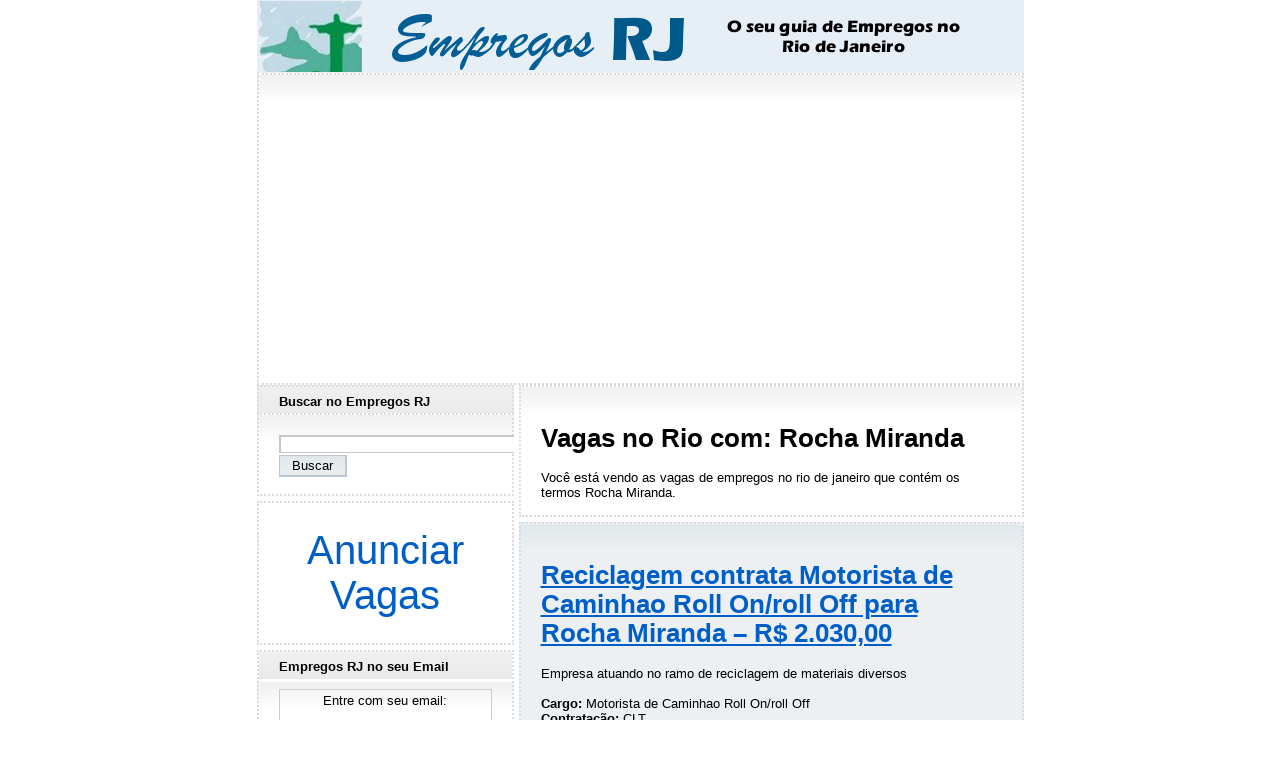

--- FILE ---
content_type: text/html; charset=UTF-8
request_url: https://www.empregosrj.com/tag/rocha-miranda/
body_size: 13350
content:
<!DOCTYPE html PUBLIC "-//W3C//DTD XHTML 1.0 Transitional//EN" "https://www.w3.org/TR/xhtml1/DTD/xhtml1-transitional.dtd"><html dir="ltr" lang="pt-BR" xmlns="https://www.w3.org/1999/xhtml"><head><meta http-equiv="Content-Type" content="text/html; charset=UTF-8" /><meta name="viewport" content="width=device-width, initial-scale=1.0"><meta name='theme-color' content='#00598a'/><link rel="shortcut icon" href="//www.empregosrj.com/wp-content/themes/empregosrj/img/favicon.ico"><link rel="alternate" href="//www.empregosrj.com/feed/" type="application/rss+xml" title="Vagas" /><link rel="alternate" href="//www.empregosrj.com/comments/feed/" type="application/rss+xml" title="Comentários" /> <script>window.ga=window.ga||function(){(ga.q=ga.q||[]).push(arguments)};ga.l=+new Date;
// Creates an adblock detection plugin.
ga('provide', 'adblockTracker', function(tracker, opts) {
  var ad = document.createElement('ins');
  ad.className = 'AdSense';
  ad.style.display = 'block';
  ad.style.position = 'absolute';
  ad.style.top = '-1px';
  ad.style.height = '1px';
  document.body.appendChild(ad);
  tracker.set('dimension' + opts.dimensionIndex, !ad.clientHeight);
  document.body.removeChild(ad);
});

ga('create', 'UA-7211687-3', 'auto');
ga('require', 'adblockTracker', {dimensionIndex: 1});
ga('send', 'pageview');</script> <script async src='https://www.google-analytics.com/analytics.js'></script> <style>img:is([sizes="auto" i], [sizes^="auto," i]) { contain-intrinsic-size: 3000px 1500px }</style><link media="all" href="https://cdn.empregosrj.com/wp-content/cache/autoptimize/css/autoptimize_77e6e35a169f1493626903a424939250.css" rel="stylesheet"><title>Rocha Miranda | Empregos RJ - O seu guia de Empregos no Rio de Janeiro</title><meta name="robots" content="max-image-preview:large" /><link rel="canonical" href="https://www.empregosrj.com/tag/rocha-miranda/" /><link rel="next" href="https://www.empregosrj.com/tag/rocha-miranda/page/2/" /><meta name="generator" content="All in One SEO (AIOSEO) 4.8.1.1" /> <script type="application/ld+json" class="aioseo-schema">{"@context":"https:\/\/schema.org","@graph":[{"@type":"BreadcrumbList","@id":"https:\/\/www.empregosrj.com\/tag\/rocha-miranda\/#breadcrumblist","itemListElement":[{"@type":"ListItem","@id":"https:\/\/www.empregosrj.com\/#listItem","position":1,"name":"In\u00edcio","item":"https:\/\/www.empregosrj.com\/","nextItem":{"@type":"ListItem","@id":"https:\/\/www.empregosrj.com\/tag\/rocha-miranda\/#listItem","name":"Rocha Miranda"}},{"@type":"ListItem","@id":"https:\/\/www.empregosrj.com\/tag\/rocha-miranda\/#listItem","position":2,"name":"Rocha Miranda","previousItem":{"@type":"ListItem","@id":"https:\/\/www.empregosrj.com\/#listItem","name":"In\u00edcio"}}]},{"@type":"CollectionPage","@id":"https:\/\/www.empregosrj.com\/tag\/rocha-miranda\/#collectionpage","url":"https:\/\/www.empregosrj.com\/tag\/rocha-miranda\/","name":"Rocha Miranda | Empregos RJ - O seu guia de Empregos no Rio de Janeiro","inLanguage":"pt-BR","isPartOf":{"@id":"https:\/\/www.empregosrj.com\/#website"},"breadcrumb":{"@id":"https:\/\/www.empregosrj.com\/tag\/rocha-miranda\/#breadcrumblist"}},{"@type":"Organization","@id":"https:\/\/www.empregosrj.com\/#organization","name":"Empregos RJ - O seu guia de Empregos no Rio de Janeiro","description":"Procurando emprego no Rio de Janeiro? Aqui voc\u00ea encontra as melhores vagas dispon\u00edveis!","url":"https:\/\/www.empregosrj.com\/"},{"@type":"WebSite","@id":"https:\/\/www.empregosrj.com\/#website","url":"https:\/\/www.empregosrj.com\/","name":"Empregos RJ - O seu guia de Empregos no Rio de Janeiro","description":"Procurando emprego no Rio de Janeiro? Aqui voc\u00ea encontra as melhores vagas dispon\u00edveis!","inLanguage":"pt-BR","publisher":{"@id":"https:\/\/www.empregosrj.com\/#organization"}}]}</script> <link rel='dns-prefetch' href='//www.empregosrj.com' /><link rel='dns-prefetch' href='//cdn.empregosrj.com' /><link rel="alternate" type="application/rss+xml" title="Feed de tag para Empregos RJ - O seu guia de Empregos no Rio de Janeiro &raquo; Rocha Miranda" href="https://www.empregosrj.com/tag/rocha-miranda/feed/" /><style id='classic-theme-styles-inline-css' type='text/css'>/*! This file is auto-generated */
.wp-block-button__link{color:#fff;background-color:#32373c;border-radius:9999px;box-shadow:none;text-decoration:none;padding:calc(.667em + 2px) calc(1.333em + 2px);font-size:1.125em}.wp-block-file__button{background:#32373c;color:#fff;text-decoration:none}</style><style id='global-styles-inline-css' type='text/css'>/*<![CDATA[*/:root{--wp--preset--aspect-ratio--square: 1;--wp--preset--aspect-ratio--4-3: 4/3;--wp--preset--aspect-ratio--3-4: 3/4;--wp--preset--aspect-ratio--3-2: 3/2;--wp--preset--aspect-ratio--2-3: 2/3;--wp--preset--aspect-ratio--16-9: 16/9;--wp--preset--aspect-ratio--9-16: 9/16;--wp--preset--color--black: #000000;--wp--preset--color--cyan-bluish-gray: #abb8c3;--wp--preset--color--white: #ffffff;--wp--preset--color--pale-pink: #f78da7;--wp--preset--color--vivid-red: #cf2e2e;--wp--preset--color--luminous-vivid-orange: #ff6900;--wp--preset--color--luminous-vivid-amber: #fcb900;--wp--preset--color--light-green-cyan: #7bdcb5;--wp--preset--color--vivid-green-cyan: #00d084;--wp--preset--color--pale-cyan-blue: #8ed1fc;--wp--preset--color--vivid-cyan-blue: #0693e3;--wp--preset--color--vivid-purple: #9b51e0;--wp--preset--gradient--vivid-cyan-blue-to-vivid-purple: linear-gradient(135deg,rgba(6,147,227,1) 0%,rgb(155,81,224) 100%);--wp--preset--gradient--light-green-cyan-to-vivid-green-cyan: linear-gradient(135deg,rgb(122,220,180) 0%,rgb(0,208,130) 100%);--wp--preset--gradient--luminous-vivid-amber-to-luminous-vivid-orange: linear-gradient(135deg,rgba(252,185,0,1) 0%,rgba(255,105,0,1) 100%);--wp--preset--gradient--luminous-vivid-orange-to-vivid-red: linear-gradient(135deg,rgba(255,105,0,1) 0%,rgb(207,46,46) 100%);--wp--preset--gradient--very-light-gray-to-cyan-bluish-gray: linear-gradient(135deg,rgb(238,238,238) 0%,rgb(169,184,195) 100%);--wp--preset--gradient--cool-to-warm-spectrum: linear-gradient(135deg,rgb(74,234,220) 0%,rgb(151,120,209) 20%,rgb(207,42,186) 40%,rgb(238,44,130) 60%,rgb(251,105,98) 80%,rgb(254,248,76) 100%);--wp--preset--gradient--blush-light-purple: linear-gradient(135deg,rgb(255,206,236) 0%,rgb(152,150,240) 100%);--wp--preset--gradient--blush-bordeaux: linear-gradient(135deg,rgb(254,205,165) 0%,rgb(254,45,45) 50%,rgb(107,0,62) 100%);--wp--preset--gradient--luminous-dusk: linear-gradient(135deg,rgb(255,203,112) 0%,rgb(199,81,192) 50%,rgb(65,88,208) 100%);--wp--preset--gradient--pale-ocean: linear-gradient(135deg,rgb(255,245,203) 0%,rgb(182,227,212) 50%,rgb(51,167,181) 100%);--wp--preset--gradient--electric-grass: linear-gradient(135deg,rgb(202,248,128) 0%,rgb(113,206,126) 100%);--wp--preset--gradient--midnight: linear-gradient(135deg,rgb(2,3,129) 0%,rgb(40,116,252) 100%);--wp--preset--font-size--small: 13px;--wp--preset--font-size--medium: 20px;--wp--preset--font-size--large: 36px;--wp--preset--font-size--x-large: 42px;--wp--preset--spacing--20: 0.44rem;--wp--preset--spacing--30: 0.67rem;--wp--preset--spacing--40: 1rem;--wp--preset--spacing--50: 1.5rem;--wp--preset--spacing--60: 2.25rem;--wp--preset--spacing--70: 3.38rem;--wp--preset--spacing--80: 5.06rem;--wp--preset--shadow--natural: 6px 6px 9px rgba(0, 0, 0, 0.2);--wp--preset--shadow--deep: 12px 12px 50px rgba(0, 0, 0, 0.4);--wp--preset--shadow--sharp: 6px 6px 0px rgba(0, 0, 0, 0.2);--wp--preset--shadow--outlined: 6px 6px 0px -3px rgba(255, 255, 255, 1), 6px 6px rgba(0, 0, 0, 1);--wp--preset--shadow--crisp: 6px 6px 0px rgba(0, 0, 0, 1);}:where(.is-layout-flex){gap: 0.5em;}:where(.is-layout-grid){gap: 0.5em;}body .is-layout-flex{display: flex;}.is-layout-flex{flex-wrap: wrap;align-items: center;}.is-layout-flex > :is(*, div){margin: 0;}body .is-layout-grid{display: grid;}.is-layout-grid > :is(*, div){margin: 0;}:where(.wp-block-columns.is-layout-flex){gap: 2em;}:where(.wp-block-columns.is-layout-grid){gap: 2em;}:where(.wp-block-post-template.is-layout-flex){gap: 1.25em;}:where(.wp-block-post-template.is-layout-grid){gap: 1.25em;}.has-black-color{color: var(--wp--preset--color--black) !important;}.has-cyan-bluish-gray-color{color: var(--wp--preset--color--cyan-bluish-gray) !important;}.has-white-color{color: var(--wp--preset--color--white) !important;}.has-pale-pink-color{color: var(--wp--preset--color--pale-pink) !important;}.has-vivid-red-color{color: var(--wp--preset--color--vivid-red) !important;}.has-luminous-vivid-orange-color{color: var(--wp--preset--color--luminous-vivid-orange) !important;}.has-luminous-vivid-amber-color{color: var(--wp--preset--color--luminous-vivid-amber) !important;}.has-light-green-cyan-color{color: var(--wp--preset--color--light-green-cyan) !important;}.has-vivid-green-cyan-color{color: var(--wp--preset--color--vivid-green-cyan) !important;}.has-pale-cyan-blue-color{color: var(--wp--preset--color--pale-cyan-blue) !important;}.has-vivid-cyan-blue-color{color: var(--wp--preset--color--vivid-cyan-blue) !important;}.has-vivid-purple-color{color: var(--wp--preset--color--vivid-purple) !important;}.has-black-background-color{background-color: var(--wp--preset--color--black) !important;}.has-cyan-bluish-gray-background-color{background-color: var(--wp--preset--color--cyan-bluish-gray) !important;}.has-white-background-color{background-color: var(--wp--preset--color--white) !important;}.has-pale-pink-background-color{background-color: var(--wp--preset--color--pale-pink) !important;}.has-vivid-red-background-color{background-color: var(--wp--preset--color--vivid-red) !important;}.has-luminous-vivid-orange-background-color{background-color: var(--wp--preset--color--luminous-vivid-orange) !important;}.has-luminous-vivid-amber-background-color{background-color: var(--wp--preset--color--luminous-vivid-amber) !important;}.has-light-green-cyan-background-color{background-color: var(--wp--preset--color--light-green-cyan) !important;}.has-vivid-green-cyan-background-color{background-color: var(--wp--preset--color--vivid-green-cyan) !important;}.has-pale-cyan-blue-background-color{background-color: var(--wp--preset--color--pale-cyan-blue) !important;}.has-vivid-cyan-blue-background-color{background-color: var(--wp--preset--color--vivid-cyan-blue) !important;}.has-vivid-purple-background-color{background-color: var(--wp--preset--color--vivid-purple) !important;}.has-black-border-color{border-color: var(--wp--preset--color--black) !important;}.has-cyan-bluish-gray-border-color{border-color: var(--wp--preset--color--cyan-bluish-gray) !important;}.has-white-border-color{border-color: var(--wp--preset--color--white) !important;}.has-pale-pink-border-color{border-color: var(--wp--preset--color--pale-pink) !important;}.has-vivid-red-border-color{border-color: var(--wp--preset--color--vivid-red) !important;}.has-luminous-vivid-orange-border-color{border-color: var(--wp--preset--color--luminous-vivid-orange) !important;}.has-luminous-vivid-amber-border-color{border-color: var(--wp--preset--color--luminous-vivid-amber) !important;}.has-light-green-cyan-border-color{border-color: var(--wp--preset--color--light-green-cyan) !important;}.has-vivid-green-cyan-border-color{border-color: var(--wp--preset--color--vivid-green-cyan) !important;}.has-pale-cyan-blue-border-color{border-color: var(--wp--preset--color--pale-cyan-blue) !important;}.has-vivid-cyan-blue-border-color{border-color: var(--wp--preset--color--vivid-cyan-blue) !important;}.has-vivid-purple-border-color{border-color: var(--wp--preset--color--vivid-purple) !important;}.has-vivid-cyan-blue-to-vivid-purple-gradient-background{background: var(--wp--preset--gradient--vivid-cyan-blue-to-vivid-purple) !important;}.has-light-green-cyan-to-vivid-green-cyan-gradient-background{background: var(--wp--preset--gradient--light-green-cyan-to-vivid-green-cyan) !important;}.has-luminous-vivid-amber-to-luminous-vivid-orange-gradient-background{background: var(--wp--preset--gradient--luminous-vivid-amber-to-luminous-vivid-orange) !important;}.has-luminous-vivid-orange-to-vivid-red-gradient-background{background: var(--wp--preset--gradient--luminous-vivid-orange-to-vivid-red) !important;}.has-very-light-gray-to-cyan-bluish-gray-gradient-background{background: var(--wp--preset--gradient--very-light-gray-to-cyan-bluish-gray) !important;}.has-cool-to-warm-spectrum-gradient-background{background: var(--wp--preset--gradient--cool-to-warm-spectrum) !important;}.has-blush-light-purple-gradient-background{background: var(--wp--preset--gradient--blush-light-purple) !important;}.has-blush-bordeaux-gradient-background{background: var(--wp--preset--gradient--blush-bordeaux) !important;}.has-luminous-dusk-gradient-background{background: var(--wp--preset--gradient--luminous-dusk) !important;}.has-pale-ocean-gradient-background{background: var(--wp--preset--gradient--pale-ocean) !important;}.has-electric-grass-gradient-background{background: var(--wp--preset--gradient--electric-grass) !important;}.has-midnight-gradient-background{background: var(--wp--preset--gradient--midnight) !important;}.has-small-font-size{font-size: var(--wp--preset--font-size--small) !important;}.has-medium-font-size{font-size: var(--wp--preset--font-size--medium) !important;}.has-large-font-size{font-size: var(--wp--preset--font-size--large) !important;}.has-x-large-font-size{font-size: var(--wp--preset--font-size--x-large) !important;}
:where(.wp-block-post-template.is-layout-flex){gap: 1.25em;}:where(.wp-block-post-template.is-layout-grid){gap: 1.25em;}
:where(.wp-block-columns.is-layout-flex){gap: 2em;}:where(.wp-block-columns.is-layout-grid){gap: 2em;}
:root :where(.wp-block-pullquote){font-size: 1.5em;line-height: 1.6;}/*]]>*/</style><style id='akismet-widget-style-inline-css' type='text/css'>/*<![CDATA[*/.a-stats {
				--akismet-color-mid-green: #357b49;
				--akismet-color-white: #fff;
				--akismet-color-light-grey: #f6f7f7;

				max-width: 350px;
				width: auto;
			}

			.a-stats * {
				all: unset;
				box-sizing: border-box;
			}

			.a-stats strong {
				font-weight: 600;
			}

			.a-stats a.a-stats__link,
			.a-stats a.a-stats__link:visited,
			.a-stats a.a-stats__link:active {
				background: var(--akismet-color-mid-green);
				border: none;
				box-shadow: none;
				border-radius: 8px;
				color: var(--akismet-color-white);
				cursor: pointer;
				display: block;
				font-family: -apple-system, BlinkMacSystemFont, 'Segoe UI', 'Roboto', 'Oxygen-Sans', 'Ubuntu', 'Cantarell', 'Helvetica Neue', sans-serif;
				font-weight: 500;
				padding: 12px;
				text-align: center;
				text-decoration: none;
				transition: all 0.2s ease;
			}

			/* Extra specificity to deal with TwentyTwentyOne focus style */
			.widget .a-stats a.a-stats__link:focus {
				background: var(--akismet-color-mid-green);
				color: var(--akismet-color-white);
				text-decoration: none;
			}

			.a-stats a.a-stats__link:hover {
				filter: brightness(110%);
				box-shadow: 0 4px 12px rgba(0, 0, 0, 0.06), 0 0 2px rgba(0, 0, 0, 0.16);
			}

			.a-stats .count {
				color: var(--akismet-color-white);
				display: block;
				font-size: 1.5em;
				line-height: 1.4;
				padding: 0 13px;
				white-space: nowrap;
			}/*]]>*/</style><link rel="icon" href="https://cdn.empregosrj.com/wp-content/uploads/2017/05/cropped-icon-32x32.png" sizes="32x32" /><link rel="icon" href="https://cdn.empregosrj.com/wp-content/uploads/2017/05/cropped-icon-192x192.png" sizes="192x192" /><link rel="apple-touch-icon" href="https://cdn.empregosrj.com/wp-content/uploads/2017/05/cropped-icon-180x180.png" /><meta name="msapplication-TileImage" content="https://cdn.empregosrj.com/wp-content/uploads/2017/05/cropped-icon-270x270.png" /> <script async src="//pagead2.googlesyndication.com/pagead/js/adsbygoogle.js"></script> <script>(adsbygoogle = window.adsbygoogle || []).push({
    google_ad_client: "ca-pub-1784062456759398",
    enable_page_level_ads: true
  });</script> <script async='async' src='https://www.googletagservices.com/tag/js/gpt.js'></script> <script>var googletag = googletag || {};
  googletag.cmd = googletag.cmd || [];</script> <script>googletag.cmd.push(function() {
    var mapping = googletag.sizeMapping().
      addSize([768, 100], []).
      addSize([336, 100], [[336, 280]]).
      addSize([300, 100], [[300, 250]]).
      addSize([0, 0], [250, 250])
      .build();
    var mapping1 = googletag.sizeMapping().
      addSize([0, 0], []).
      addSize([768, 200], [250, 250]).
      build();
    googletag.defineSlot('/4471306/Empregos_RJ_feed', [[300, 250], [250, 250], [336, 280]], 'div-gpt-ad-1517181032950-0').defineSizeMapping(mapping).addService(googletag.pubads());
    googletag.defineSlot('/4471306/Empregos_RJ_Lateral', [250, 250], 'div-gpt-ad-1517112585028-0').defineSizeMapping(mapping1).addService(googletag.pubads());
    googletag.pubads().collapseEmptyDivs();
    googletag.enableServices();
  });</script> </head><body><div class="mobileMenu"><div class="menu-mobile-container"><ul id="menu-mobile" class="menu"><li id="menu-item-1086720" class="menu-item menu-item-type-post_type menu-item-object-page menu-item-1086720"><a href="https://www.empregosrj.com/publicar-vaga/">Anunciar Vagas</a></li><li class='mobile_cloud'><a href='#showTags'>Filtros</a><ul></ul></li></ul></div></div><div class="mobileWrapper"></div><div id="mobheader" class="nav-top"> <a href='#menuExpand' class="menu_button"> &#9776; </a><div class="rightTop"><form action="https://www.empregosrj.com/" method="get" id="searchFormTop"> <input name="s" id="searchTop" type="search" value="" maxlength="150"> <input type="submit" class="searchTopButton" value="Pesquisar"></form></div></div><div id="header"> <a href="https://www.empregosrj.com/" title="Empregos RJ - O seu guia de Empregos no Rio de Janeiro" alt="Empregos RJ - O seu guia de Empregos no Rio de Janeiro"></a></div><div class="ad"><center> <script async src="//pagead2.googlesyndication.com/pagead/js/adsbygoogle.js"></script>  <ins class="adsbygoogle adslot_1"
 style="display:block"
 data-ad-client="ca-pub-1784062456759398"
 data-ad-slot="6478677955"
 data-ad-format="auto"></ins> <script>(adsbygoogle = window.adsbygoogle || []).push({});</script> <div class="adlink"> <script async src="//pagead2.googlesyndication.com/pagead/js/adsbygoogle.js"></script>  <ins class="adsbygoogle adlink"
 style="display:inline-block;width:728px;height:15px"
 data-ad-client="ca-pub-1784062456759398"
 data-ad-slot="1621771553"
 ></ins> <script>(adsbygoogle = window.adsbygoogle || []).push({});</script> </div></center></div><div id="content"><div class="block"><h1>Vagas no Rio com: Rocha Miranda</h1><p>Você está vendo as vagas de empregos no rio de janeiro que contém os termos <nobr>Rocha Miranda</nobr>.</p></div><div class="post"><h1><a href="https://www.empregosrj.com/2025/01/23/reciclagem-contrata-motorista-de-caminhao-roll-on-roll-off-para-rocha-miranda-r-2-03000/" rel="bookmark">Reciclagem contrata Motorista de Caminhao Roll On/roll Off para Rocha Miranda  &#8211; R$ 2.030,00</a></h1><p>Empresa atuando no ramo de reciclagem de materiais diversos</p><p><b>Cargo:</b> Motorista de Caminhao Roll On/roll Off<br /> <b>Contratação:</b> CLT</p><p><b>Descrição da Vaga:</b></p><ul><li>Irá atuar com carga e descarga de material reciclavel</li></ul><p><b>Requisitos:</b></p><ul><li>Desejavel Nivel Medio, CNH: D, C/CURSOS DE DIRECAO DEFENSIVA e afins</li><li>NECESSARIO TER EXP. COMPROVADA C/CAMINHAO ROLL ON/ROLL OFF (candidatos c/outras exp serão descartados)</li><li>Local de Trabalho: ROCHA MIRANDA &#8211; RJ (morar na localidade/proximo)</li></ul><p><b>Local: </b> Rocha Miranda &#8211; Rio de Janeiro<br /> <b>Salário: </b>R$ 2.030,00<br /> <b>Benefícios: </b>VT + VR<br /> <b>Jornada de Trabalho: </b>Seg/Sex &#8211; 07:00/17:00h</p><p><b>Informações adicionais: </b></p><ul><li>O PROCESSO SELETIVO SERÁ REALIZADO A DISTÂNCIA, FAVOR INFORMAR CELULAR C/WHATSAPP P/CONTATO</li></ul><p><b>Formas de candidatura:</b><br /> Para se candidatar envie seu currículo por e-mail para: <a href="mailto:curriculo@globalconsultoriarh.com.br">curriculo@globalconsultoriarh.com.br</a> com o assunto: <b>MOT ROLL ON</b></p> <script async src="//pagead2.googlesyndication.com/pagead/js/adsbygoogle.js"></script>  <ins class="adsbygoogle"
 style="display:block"
 data-ad-client="ca-pub-1784062456759398"
 data-ad-slot="8143334759"
 data-ad-format="link"></ins> <script>(adsbygoogle = window.adsbygoogle || []).push({});</script> <div class="social_buttons"> <a href="whatsapp://send?text=Vaga no Empregos RJ: Reciclagem contrata Motorista de Caminhao Roll On/roll Off para Rocha Miranda  &#8211; R$ 2.030,00%0AVeja acessando: https://www.empregosrj.com/2025/01/23/reciclagem-contrata-motorista-de-caminhao-roll-on-roll-off-para-rocha-miranda-r-2-03000/" class="social-btn wabtn"></a> <a href="https://www.facebook.com/dialog/feed?link=https://www.empregosrj.com/2025/01/23/reciclagem-contrata-motorista-de-caminhao-roll-on-roll-off-para-rocha-miranda-r-2-03000/&app_id=325285840939028&display=popup" target="_blank" class="social-btn facebtn" aria-label="Share on Facebook"></a> <a href="https://twitter.com/intent/tweet/?text=Reciclagem contrata Motorista de Caminhao Roll On/roll Off para Rocha Miranda  &#8211; R$ 2.030,00&url=https://www.empregosrj.com/2025/01/23/reciclagem-contrata-motorista-de-caminhao-roll-on-roll-off-para-rocha-miranda-r-2-03000/" target="_blank" class="social-btn twitterbtn"></a> <a href="https://plus.google.com/share?url=https://www.empregosrj.com/2025/01/23/reciclagem-contrata-motorista-de-caminhao-roll-on-roll-off-para-rocha-miranda-r-2-03000/" target="_blank" class="social-btn gplusbtn"></a> <a href="https://www.linkedin.com/shareArticle?mini=true&url=https://www.empregosrj.com/2025/01/23/reciclagem-contrata-motorista-de-caminhao-roll-on-roll-off-para-rocha-miranda-r-2-03000/&title=Reciclagem contrata Motorista de Caminhao Roll On/roll Off para Rocha Miranda  &#8211; R$ 2.030,00" target="_blank" class="social-btn linkedinbtn"></a></div><p><cite> Cadastrada às 13:48h do dia <a href="https://www.empregosrj.com/2025/01/23/" title="Ver todas as vagas cadastradas em 23 de janeiro de 2025">23 de janeiro de 2025 </a><br /> <a href="https://www.empregosrj.com/2025/01/23/reciclagem-contrata-motorista-de-caminhao-roll-on-roll-off-para-rocha-miranda-r-2-03000/#respond">Nenhum comentário</a></cite></p></div><div class="feedad"><center> <script async src="//pagead2.googlesyndication.com/pagead/js/adsbygoogle.js"></script>  <ins class="adsbygoogle adslot_5"
 style="display:block"
 data-ad-client="ca-pub-1784062456759398"
 data-ad-slot="7336065951"
 data-ad-format="auto"></ins> <script>(adsbygoogle = window.adsbygoogle || []).push({});</script> </div><div class="post"><h1><a href="https://www.empregosrj.com/2024/12/11/grupo-le-maia-contrata-vendedor-zona-norte-rj-para-marechal-hermes-oswaldo-cruz-rocha-miranda-r-1-42000/" rel="bookmark">Grupo Le Maia contrata Vendedor &#8211; Zona Norte &#8211; Rj para Marechal Hermes, Oswaldo Cruz, Rocha Miranda  &#8211; R$ 1.420,00</a></h1><p>Somos o Grupo Le Maia</p><p>Há 70 anos, atuamos oferecendo aos nossos clientes uma experiência de compra excepcional, esse é o nosso compromisso diário. Estamos em todo o RJ e atualmente, temos 8 lojas e trabalhamos incansavelmente para crescermos a cada dia mais.</p><p><b>Cargo:</b> Vendedor &#8211; Zona Norte &#8211; Rj<br /> <b>Contratação:</b> CLT</p><p><b>Descrição da Vaga:</b></p><ul><li>Organizar o setor de sua responsabilidade no estoque;</li><li>Manter a organização da loja: verificar se há produtos fora do lugar, repor os produtos nas araras/expositores;</li><li>Atender os clientes conforme as diretrizes informadas e aprendidas nos treinamentos oferecidos;</li><li>Fazer, diariamente, o cadastro VIP de pelo menos 1 cliente, preenchendo corretamente o caderno destinado a tal finalidade;</li><li>Contatar, via ligação ou mensagem no WhatsApp, os clientes cadastrados no caderno VIP informando-os sobre a chegada de novos produtos, promoções e convidá-los para vir à loja;</li><li>Contatar, via ligação ou mensagem no WhatsApp, os clientes aniversariantes do dia;</li><li>Preencher a cada venda realizada a boleta, o cartão de produção e atualizar o valor da meta a ser alcançada no dia;</li><li>Preencher, ao final do expediente, a planilha de produção;</li><li>Tirar falta das mercadorias recebidas;</li><li>Auxiliar na limpeza da l</li></ul><p><b>Requisitos:</b></p><ul><li>Ensino médio;</li><li>Experiência em vendas;</li><li>Será um diferencial ter atuando do ramo do varejo;</li><li>Facilidade de acesso à região.</li></ul><p><b>Local: </b> Marechal Hermes, Oswaldo Cruz, Rocha Miranda &#8211; Rio de Janeiro<br /> <b>Salário: </b>R$ 1.420,00<br /> <b>Benefícios: </b>VT + premiações<br /> <b>Jornada de Trabalho: </b>Segunda a sábado de 09h às 19h</p><p><b>Informações adicionais: </b></p><ul><li>Enviar currículo com assunto &#8211; vendedor &#8211; zona norte RJ</li></ul><p><b>Formas de candidatura:</b><br /> Para se candidatar envie seu currículo por e-mail para: <a href="mailto:rhmundodospes@gmail.com">rhmundodospes@gmail.com</a> com o assunto: <b>Vendedor &#8211; RJ</b></p> <script async src="//pagead2.googlesyndication.com/pagead/js/adsbygoogle.js"></script>  <ins class="adsbygoogle"
 style="display:block"
 data-ad-client="ca-pub-1784062456759398"
 data-ad-slot="8143334759"
 data-ad-format="link"></ins> <script>(adsbygoogle = window.adsbygoogle || []).push({});</script> <div class="social_buttons"> <a href="whatsapp://send?text=Vaga no Empregos RJ: Grupo Le Maia contrata Vendedor &#8211; Zona Norte &#8211; Rj para Marechal Hermes, Oswaldo Cruz, Rocha Miranda  &#8211; R$ 1.420,00%0AVeja acessando: https://www.empregosrj.com/2024/12/11/grupo-le-maia-contrata-vendedor-zona-norte-rj-para-marechal-hermes-oswaldo-cruz-rocha-miranda-r-1-42000/" class="social-btn wabtn"></a> <a href="https://www.facebook.com/dialog/feed?link=https://www.empregosrj.com/2024/12/11/grupo-le-maia-contrata-vendedor-zona-norte-rj-para-marechal-hermes-oswaldo-cruz-rocha-miranda-r-1-42000/&app_id=325285840939028&display=popup" target="_blank" class="social-btn facebtn" aria-label="Share on Facebook"></a> <a href="https://twitter.com/intent/tweet/?text=Grupo Le Maia contrata Vendedor &#8211; Zona Norte &#8211; Rj para Marechal Hermes, Oswaldo Cruz, Rocha Miranda  &#8211; R$ 1.420,00&url=https://www.empregosrj.com/2024/12/11/grupo-le-maia-contrata-vendedor-zona-norte-rj-para-marechal-hermes-oswaldo-cruz-rocha-miranda-r-1-42000/" target="_blank" class="social-btn twitterbtn"></a> <a href="https://plus.google.com/share?url=https://www.empregosrj.com/2024/12/11/grupo-le-maia-contrata-vendedor-zona-norte-rj-para-marechal-hermes-oswaldo-cruz-rocha-miranda-r-1-42000/" target="_blank" class="social-btn gplusbtn"></a> <a href="https://www.linkedin.com/shareArticle?mini=true&url=https://www.empregosrj.com/2024/12/11/grupo-le-maia-contrata-vendedor-zona-norte-rj-para-marechal-hermes-oswaldo-cruz-rocha-miranda-r-1-42000/&title=Grupo Le Maia contrata Vendedor &#8211; Zona Norte &#8211; Rj para Marechal Hermes, Oswaldo Cruz, Rocha Miranda  &#8211; R$ 1.420,00" target="_blank" class="social-btn linkedinbtn"></a></div><p><cite> Cadastrada às 13:05h do dia <a href="https://www.empregosrj.com/2024/12/11/" title="Ver todas as vagas cadastradas em 11 de dezembro de 2024">11 de dezembro de 2024 </a><br /> <a href="https://www.empregosrj.com/2024/12/11/grupo-le-maia-contrata-vendedor-zona-norte-rj-para-marechal-hermes-oswaldo-cruz-rocha-miranda-r-1-42000/#respond">Nenhum comentário</a></cite></p></div><div class="post"><h1><a href="https://www.empregosrj.com/2024/12/11/loja-de-calcados-contrata-vendedor-zona-norte-rj-para-marechal-hermes-oswaldo-cruz-rocha-miranda-r-1-42000/" rel="bookmark">Loja de Calçados contrata Vendedor &#8211; Zona Norte &#8211; Rj para Marechal Hermes, Oswaldo Cruz, Rocha Miranda  &#8211; R$ 1.420,00</a></h1><p>Somos o Grupo Le Maia</p><p>Há 70 anos, atuamos oferecendo aos nossos clientes uma experiência de compra excepcional, esse é o nosso compromisso diário. Estamos em todo o RJ e atualmente, temos 8 lojas e trabalhamos incansavelmente para crescermos a cada dia mais. Acreditamos que os nossos colaboradores</p><p><b>Cargo:</b> Vendedor &#8211; Zona Norte &#8211; Rj<br /> <b>Contratação:</b> CLT</p><p><b>Descrição da Vaga:</b></p><ul><li>Organizar o setor de sua responsabilidade no estoque;</li><li>Manter a organização da loja: verificar se há produtos fora do lugar, repor os produtos nas araras/expositores;</li><li>Atender os clientes conforme as diretrizes informadas e aprendidas nos treinamentos oferecidos;</li><li>Fazer, diariamente, o cadastro VIP de pelo menos 1 cliente, preenchendo corretamente o caderno destinado a tal finalidade;</li><li>Contatar, via ligação ou mensagem no WhatsApp, os clientes cadastrados no caderno VIP informando-os sobre a chegada de novos produtos, promoções e convidá-los para vir à loja;</li><li>Contatar, via ligação ou mensagem no WhatsApp, os clientes aniversariantes do dia;</li><li>Preencher a cada venda realizada a boleta, o cartão de produção e atualizar o valor da meta a ser alcançada no dia;</li><li>Preencher, ao final do expediente, a planilha de produção;</li><li>Tirar falta das mercadorias recebidas;</li><li>Auxiliar na limpeza da l</li></ul><p><b>Requisitos:</b></p><ul><li>Ensino médio;</li><li>Experiência em vendas;</li><li>Será um diferencial ter atuando do ramo do varejo;</li><li>Facilidade de acesso à região.</li></ul><p><b>Local: </b> Marechal Hermes, Oswaldo Cruz, Rocha Miranda &#8211; Rio de Janeiro<br /> <b>Salário: </b>R$ 1.420,00<br /> <b>Benefícios: </b>VT + premiações<br /> <b>Jornada de Trabalho: </b>Segunda a sábado de 09h às 19h</p><p><b>Informações adicionais: </b></p><ul><li>Enviar currículo em PDF</li></ul><p><b>Formas de candidatura:</b><br /> Para se candidatar envie seu currículo por e-mail para: <a href="mailto:rhmundodospes@gmail.com">rhmundodospes@gmail.com</a> com o assunto: <b>Vendedor &#8211; RJ</b></p><div class="social_buttons"> <a href="whatsapp://send?text=Vaga no Empregos RJ: Loja de Calçados contrata Vendedor &#8211; Zona Norte &#8211; Rj para Marechal Hermes, Oswaldo Cruz, Rocha Miranda  &#8211; R$ 1.420,00%0AVeja acessando: https://www.empregosrj.com/2024/12/11/loja-de-calcados-contrata-vendedor-zona-norte-rj-para-marechal-hermes-oswaldo-cruz-rocha-miranda-r-1-42000/" class="social-btn wabtn"></a> <a href="https://www.facebook.com/dialog/feed?link=https://www.empregosrj.com/2024/12/11/loja-de-calcados-contrata-vendedor-zona-norte-rj-para-marechal-hermes-oswaldo-cruz-rocha-miranda-r-1-42000/&app_id=325285840939028&display=popup" target="_blank" class="social-btn facebtn" aria-label="Share on Facebook"></a> <a href="https://twitter.com/intent/tweet/?text=Loja de Calçados contrata Vendedor &#8211; Zona Norte &#8211; Rj para Marechal Hermes, Oswaldo Cruz, Rocha Miranda  &#8211; R$ 1.420,00&url=https://www.empregosrj.com/2024/12/11/loja-de-calcados-contrata-vendedor-zona-norte-rj-para-marechal-hermes-oswaldo-cruz-rocha-miranda-r-1-42000/" target="_blank" class="social-btn twitterbtn"></a> <a href="https://plus.google.com/share?url=https://www.empregosrj.com/2024/12/11/loja-de-calcados-contrata-vendedor-zona-norte-rj-para-marechal-hermes-oswaldo-cruz-rocha-miranda-r-1-42000/" target="_blank" class="social-btn gplusbtn"></a> <a href="https://www.linkedin.com/shareArticle?mini=true&url=https://www.empregosrj.com/2024/12/11/loja-de-calcados-contrata-vendedor-zona-norte-rj-para-marechal-hermes-oswaldo-cruz-rocha-miranda-r-1-42000/&title=Loja de Calçados contrata Vendedor &#8211; Zona Norte &#8211; Rj para Marechal Hermes, Oswaldo Cruz, Rocha Miranda  &#8211; R$ 1.420,00" target="_blank" class="social-btn linkedinbtn"></a></div><p><cite> Cadastrada às 9:30h do dia <a href="https://www.empregosrj.com/2024/12/11/" title="Ver todas as vagas cadastradas em 11 de dezembro de 2024">11 de dezembro de 2024 </a><br /> <a href="https://www.empregosrj.com/2024/12/11/loja-de-calcados-contrata-vendedor-zona-norte-rj-para-marechal-hermes-oswaldo-cruz-rocha-miranda-r-1-42000/#respond">Nenhum comentário</a></cite></p></div><div class="post"><h1><a href="https://www.empregosrj.com/2024/12/11/empresa-no-setor-de-varejo-contrata-vendedor-de-comercio-varejista-para-marechal-hermes-rocha-miranda-r-1-42000/" rel="bookmark">Empresa no Setor de Varejo contrata Vendedor de Comércio Varejista para Marechal Hermes, Rocha Miranda,  &#8211; R$ 1.420,00</a></h1><p>Somos o Grupo Le Maia</p><p>Há 70 anos, atuamos oferecendo aos nossos clientes uma experiência de compra excepcional, esse é o nosso compromisso diário. Estamos em todo o RJ e atualmente, temos 8 lojas e trabalhamos incansavelmente para crescermos a cada dia mais.</p><p><b>Cargo:</b> Vendedor de Comércio Varejista<br /> <b>Contratação:</b> CLT</p><p><b>Descrição da Vaga:</b></p><ul><li>Organizar o setor (puxada) de sua responsabilidade no estoque;</li><li>Auxiliar na limpeza da loja: varrer e passar pano no chão, espanar a poeira acumulada nas prateleiras, limpar os produtos expostos;</li><li>Organizar a loja: verificar se há produtos fora do lugar, repor os produtos nas araras/expositores;</li><li>Atender os clientes de acordo com as diretrizes informadas e aprendidas nos treinamentos oferecidos;</li><li>Fazer, diariamente, o cadastro VIP de pelo menos 1 cliente, preenchendo corretamente o caderno destinado a tal finalidade;</li><li>Contatar, via ligação ou mensagem no whatsapp, os clientes cadastrados no caderno VIP informando-os sobre a chegada de novos produtos, promoções e convidá-los para vir à loja;</li><li>Contatar, via ligação ou mensagem no whatsapp, os clientes aniversariantes do dia;</li><li>Preencher a cada venda realizada a boleta, o cartão de produção e atualizar o valor da meta a ser alcança</li></ul><p><b>Requisitos:</b></p><ul><li>FÁCIL ACESSO AS LOCALIDADES;</li><li>DIFERENCIAL: EXPERIÊNCIA COM LOJAS DE CALÇADOS .</li></ul><p><b>Local: </b> Marechal Hermes, Rocha Miranda, &#8211; Rio de Janeiro<br /> <b>Salário: </b>R$ 1.420,00<br /> <b>Benefícios: </b>VT, Premiações, Metas<br /> <b>Jornada de Trabalho: </b>Segunda à Sábado das 09 até as 19</p><p><b>Formas de candidatura:</b><br /> Para se candidatar envie seu currículo por e-mail para: <a href="mailto:recrutamentogrupolemaia@gmail.com">recrutamentogrupolemaia@gmail.com</a> com o assunto: <b>Vaga &#8211; Vendedor</b></p><div class="social_buttons"> <a href="whatsapp://send?text=Vaga no Empregos RJ: Empresa no Setor de Varejo contrata Vendedor de Comércio Varejista para Marechal Hermes, Rocha Miranda,  &#8211; R$ 1.420,00%0AVeja acessando: https://www.empregosrj.com/2024/12/11/empresa-no-setor-de-varejo-contrata-vendedor-de-comercio-varejista-para-marechal-hermes-rocha-miranda-r-1-42000/" class="social-btn wabtn"></a> <a href="https://www.facebook.com/dialog/feed?link=https://www.empregosrj.com/2024/12/11/empresa-no-setor-de-varejo-contrata-vendedor-de-comercio-varejista-para-marechal-hermes-rocha-miranda-r-1-42000/&app_id=325285840939028&display=popup" target="_blank" class="social-btn facebtn" aria-label="Share on Facebook"></a> <a href="https://twitter.com/intent/tweet/?text=Empresa no Setor de Varejo contrata Vendedor de Comércio Varejista para Marechal Hermes, Rocha Miranda,  &#8211; R$ 1.420,00&url=https://www.empregosrj.com/2024/12/11/empresa-no-setor-de-varejo-contrata-vendedor-de-comercio-varejista-para-marechal-hermes-rocha-miranda-r-1-42000/" target="_blank" class="social-btn twitterbtn"></a> <a href="https://plus.google.com/share?url=https://www.empregosrj.com/2024/12/11/empresa-no-setor-de-varejo-contrata-vendedor-de-comercio-varejista-para-marechal-hermes-rocha-miranda-r-1-42000/" target="_blank" class="social-btn gplusbtn"></a> <a href="https://www.linkedin.com/shareArticle?mini=true&url=https://www.empregosrj.com/2024/12/11/empresa-no-setor-de-varejo-contrata-vendedor-de-comercio-varejista-para-marechal-hermes-rocha-miranda-r-1-42000/&title=Empresa no Setor de Varejo contrata Vendedor de Comércio Varejista para Marechal Hermes, Rocha Miranda,  &#8211; R$ 1.420,00" target="_blank" class="social-btn linkedinbtn"></a></div><p><cite> Cadastrada às 9:01h do dia <a href="https://www.empregosrj.com/2024/12/11/" title="Ver todas as vagas cadastradas em 11 de dezembro de 2024">11 de dezembro de 2024 </a><br /> <a href="https://www.empregosrj.com/2024/12/11/empresa-no-setor-de-varejo-contrata-vendedor-de-comercio-varejista-para-marechal-hermes-rocha-miranda-r-1-42000/#respond">Nenhum comentário</a></cite></p></div><div class="post"><h1><a href="https://www.empregosrj.com/2024/12/11/grupo-le-maia-contrata-vendedor-zona-norte-rj-loja-de-calcados-para-rocha-miranda-r-1-42000/" rel="bookmark">Grupo Le Maia contrata Vendedor &#8211; Zona Norte &#8211; Rj &#8211; Loja de Calçados para Rocha Miranda  &#8211; R$ 1.420,00</a></h1><p>Venha fazer parte do Grupo Le Maia!<br /> Há 70 anos, oferecemos uma experiência de compra excepcional aos nossos clientes. Com 8 lojas espalhadas pelo RJ e em constante crescimento, sabemos que o nosso maior valor está nos nossos colaboradores. Agora, queremos você no nosso time!</p><p><b>Cargo:</b> Vendedor &#8211; Zona Norte &#8211; Rj &#8211; Loja de Calçados<br /> <b>Contratação:</b> CLT</p><p><b>Descrição da Vaga:</b></p><ul><li>Organizar o setor e repor produtos nas araras e prateleiras.</li><li>Oferecer um atendimento personalizado e diferenciado aos clientes.</li><li>Cadastrar clientes no programa VIP e mantê-los atualizados sobre novidades e promoções.</li><li>Auxiliar na limpeza e organização da loja, garantindo um ambiente agradável.</li><li>Preencher registros de vendas, controlar metas e acompanhar os aniversariantes do dia.</li></ul><p><b>Local: </b> Rocha Miranda &#8211; Rio de Janeiro<br /> <b>Salário: </b>R$ 1.420,00<br /> <b>Benefícios: </b>VT + premiações<br /> <b>Jornada de Trabalho: </b>Segunda a sábado de 09h às 19h</p><p><b>Informações adicionais: </b></p><ul><li>Ensino médio completo.</li><li>Experiência em vendas (diferencial se for no varejo).</li><li>Facilidade de acesso à região.</li></ul><p><b>Formas de candidatura:</b><br /> Para se candidatar envie seu currículo por e-mail para: <a href="mailto:rhmundodospes@gmail.com">rhmundodospes@gmail.com</a> com o assunto: <b>Vendedor &#8211; RJ</b></p><div class="social_buttons"> <a href="whatsapp://send?text=Vaga no Empregos RJ: Grupo Le Maia contrata Vendedor &#8211; Zona Norte &#8211; Rj &#8211; Loja de Calçados para Rocha Miranda  &#8211; R$ 1.420,00%0AVeja acessando: https://www.empregosrj.com/2024/12/11/grupo-le-maia-contrata-vendedor-zona-norte-rj-loja-de-calcados-para-rocha-miranda-r-1-42000/" class="social-btn wabtn"></a> <a href="https://www.facebook.com/dialog/feed?link=https://www.empregosrj.com/2024/12/11/grupo-le-maia-contrata-vendedor-zona-norte-rj-loja-de-calcados-para-rocha-miranda-r-1-42000/&app_id=325285840939028&display=popup" target="_blank" class="social-btn facebtn" aria-label="Share on Facebook"></a> <a href="https://twitter.com/intent/tweet/?text=Grupo Le Maia contrata Vendedor &#8211; Zona Norte &#8211; Rj &#8211; Loja de Calçados para Rocha Miranda  &#8211; R$ 1.420,00&url=https://www.empregosrj.com/2024/12/11/grupo-le-maia-contrata-vendedor-zona-norte-rj-loja-de-calcados-para-rocha-miranda-r-1-42000/" target="_blank" class="social-btn twitterbtn"></a> <a href="https://plus.google.com/share?url=https://www.empregosrj.com/2024/12/11/grupo-le-maia-contrata-vendedor-zona-norte-rj-loja-de-calcados-para-rocha-miranda-r-1-42000/" target="_blank" class="social-btn gplusbtn"></a> <a href="https://www.linkedin.com/shareArticle?mini=true&url=https://www.empregosrj.com/2024/12/11/grupo-le-maia-contrata-vendedor-zona-norte-rj-loja-de-calcados-para-rocha-miranda-r-1-42000/&title=Grupo Le Maia contrata Vendedor &#8211; Zona Norte &#8211; Rj &#8211; Loja de Calçados para Rocha Miranda  &#8211; R$ 1.420,00" target="_blank" class="social-btn linkedinbtn"></a></div><p><cite> Cadastrada às 8:46h do dia <a href="https://www.empregosrj.com/2024/12/11/" title="Ver todas as vagas cadastradas em 11 de dezembro de 2024">11 de dezembro de 2024 </a><br /> <a href="https://www.empregosrj.com/2024/12/11/grupo-le-maia-contrata-vendedor-zona-norte-rj-loja-de-calcados-para-rocha-miranda-r-1-42000/#respond">Nenhum comentário</a></cite></p></div><div class="post"><h1><a href="https://www.empregosrj.com/2024/01/08/eletroz-contrata-conferente-estoquista-para-rocha-miranda-r-1-50000/" rel="bookmark">Eletroz contrata Conferente Estoquista para Rocha Miranda  &#8211; R$ 1.500,00</a></h1><p>Empresa Líder no Fornecimento<br /> de Painéis Elétricos no Rio de Janeiro<br /> Há mais de 30 anos no ramo de Painéis e Materiais Elétricos a ELETRO Z em conjunto com a MONTRIK INDÚSTRIA formam um grupo empresarial e atuam tanto com venda de material elétrico como no de fabricação de painéis elétricos de baixa</p><p><b>Cargo:</b> Conferente Estoquista<br /> <b>Contratação:</b> CLT</p><p><b>Descrição da Vaga:</b></p><ul><li>rea e especialização profissional: Logística &#8211; Estoque, Armazenagem, Depósito</li><li>Nível hierárquico: Operacional</li><li>Número de vagas: 5</li><li>Local de trabalho: Rio de Janeiro, RJ</li><li>Regime de contratação de tipo Efetivo – CLT</li><li>Jornada Período Integral</li><li>Modelo de Trabalho: Presencial</li><li>Carga e descarga de mercadorias, organização e seleção das mercadorias com identificação do lote , fornecedor e data entrada, abastecer os setores com mercadorias para a produção diária, acompanhar a produção diária e do dia seguinte de modo a não faltar mercadoria para produção , realizar a posição diária do estoque, realizar a organização com os produtos acabados, acompanhar a expedição das mercadorias aos clientes, ter noções e habilidade para limpeza e organização do local de trabalho</li><li>IMPRESCINDIVEL TER ALGUM CONHECIMENTO DE MATERIAL ELETRICO OU CONSTRUCAO</li></ul><p><b>Requisitos:</b></p><ul><li>Organização</li><li>Agilidade</li><li>Atenção aos detalhes</li></ul><p><b>Local: </b> Rocha Miranda &#8211; Rio de Janeiro<br /> <b>Salário: </b>R$ 1.500,00<br /> <b>Benefícios: </b>VR, VT, PLANO ODONTOLOGICO, GYMPASS, SEGUR DE VIDA, CAFE DA MANHA<br /> <b>Jornada de Trabalho: </b>Seg a Sex:  08 as 17 Sab: 08 as 12</p><p><b>Formas de candidatura:</b><br /> Para se candidatar envie seu currículo por e-mail para: <a href="mailto:recrutamento.eletroz@gmail.com">recrutamento.eletroz@gmail.com</a> com o assunto: <b>CONFERENTE DE ESTOQUE</b></p><div class="social_buttons"> <a href="whatsapp://send?text=Vaga no Empregos RJ: Eletroz contrata Conferente Estoquista para Rocha Miranda  &#8211; R$ 1.500,00%0AVeja acessando: https://www.empregosrj.com/2024/01/08/eletroz-contrata-conferente-estoquista-para-rocha-miranda-r-1-50000/" class="social-btn wabtn"></a> <a href="https://www.facebook.com/dialog/feed?link=https://www.empregosrj.com/2024/01/08/eletroz-contrata-conferente-estoquista-para-rocha-miranda-r-1-50000/&app_id=325285840939028&display=popup" target="_blank" class="social-btn facebtn" aria-label="Share on Facebook"></a> <a href="https://twitter.com/intent/tweet/?text=Eletroz contrata Conferente Estoquista para Rocha Miranda  &#8211; R$ 1.500,00&url=https://www.empregosrj.com/2024/01/08/eletroz-contrata-conferente-estoquista-para-rocha-miranda-r-1-50000/" target="_blank" class="social-btn twitterbtn"></a> <a href="https://plus.google.com/share?url=https://www.empregosrj.com/2024/01/08/eletroz-contrata-conferente-estoquista-para-rocha-miranda-r-1-50000/" target="_blank" class="social-btn gplusbtn"></a> <a href="https://www.linkedin.com/shareArticle?mini=true&url=https://www.empregosrj.com/2024/01/08/eletroz-contrata-conferente-estoquista-para-rocha-miranda-r-1-50000/&title=Eletroz contrata Conferente Estoquista para Rocha Miranda  &#8211; R$ 1.500,00" target="_blank" class="social-btn linkedinbtn"></a></div><p><cite> Cadastrada às 16:57h do dia <a href="https://www.empregosrj.com/2024/01/08/" title="Ver todas as vagas cadastradas em 8 de janeiro de 2024">8 de janeiro de 2024 </a><br /> <a href="https://www.empregosrj.com/2024/01/08/eletroz-contrata-conferente-estoquista-para-rocha-miranda-r-1-50000/#respond">Nenhum comentário</a></cite></p></div><div class="post"><h1><a href="https://www.empregosrj.com/2023/07/05/paineis-e-materiais-eletricos-contrata-analista-de-pcp-para-rocha-miranda/" rel="bookmark">Painéis e Materiais Elétricos contrata Analista de Pcp para Rocha Miranda</a></h1><p>Consultoria de RH busca Analista PCP para empresa que atua no ramo de painéis e materiais elétricos</p><p><b>Cargo:</b> Analista de Pcp<br /> <b>Contratação:</b> CLT</p><p><b>Descrição da Vaga:</b></p><ul><li>Responsável pelo planejamento, acompanhamento e controle de produção e operações industriais.</li></ul><p><b>Requisitos:</b></p><ul><li>Superior completo em Engenharia da produção, elétrica ou áreas afins;</li><li>Imprescindível a experiência anterior com planejamento e controle de produção;</li><li>Pós-graduação será um diferencial;</li><li>Conhecimentos Avançados em Excel;</li><li>Disponibilidade para início imediato.</li></ul><p><b>Local: </b> Rocha Miranda &#8211; Rio de Janeiro<br /> <b>Benefícios: </b>A combinar<br /> <b>Jornada de Trabalho: </b>Horário a Combinar</p><p><b>Formas de candidatura:</b><br /> Para se candidatar envie seu currículo por e-mail para: <a href="mailto:rh3winnerh@gmail.com">rh3winnerh@gmail.com</a> com o assunto: <b>Analista de PCP &#8211; RJ</b><br /> Para se candidatar através do website acesse: <a href="https://winnerrh.selecty.com.br/vaga/391/vaga-para-analista-de-pcp-rocha-miranda-rj-em-rio-de-janeiro-rj" target="_blank" rel="nofollow noopener">https://winnerrh.selecty.com.br/vaga/391/vaga-para-analista-de-pcp-rocha-miranda-rj-em-rio-de-janeiro-rj</a></p><div class="social_buttons"> <a href="whatsapp://send?text=Vaga no Empregos RJ: Painéis e Materiais Elétricos contrata Analista de Pcp para Rocha Miranda%0AVeja acessando: https://www.empregosrj.com/2023/07/05/paineis-e-materiais-eletricos-contrata-analista-de-pcp-para-rocha-miranda/" class="social-btn wabtn"></a> <a href="https://www.facebook.com/dialog/feed?link=https://www.empregosrj.com/2023/07/05/paineis-e-materiais-eletricos-contrata-analista-de-pcp-para-rocha-miranda/&app_id=325285840939028&display=popup" target="_blank" class="social-btn facebtn" aria-label="Share on Facebook"></a> <a href="https://twitter.com/intent/tweet/?text=Painéis e Materiais Elétricos contrata Analista de Pcp para Rocha Miranda&url=https://www.empregosrj.com/2023/07/05/paineis-e-materiais-eletricos-contrata-analista-de-pcp-para-rocha-miranda/" target="_blank" class="social-btn twitterbtn"></a> <a href="https://plus.google.com/share?url=https://www.empregosrj.com/2023/07/05/paineis-e-materiais-eletricos-contrata-analista-de-pcp-para-rocha-miranda/" target="_blank" class="social-btn gplusbtn"></a> <a href="https://www.linkedin.com/shareArticle?mini=true&url=https://www.empregosrj.com/2023/07/05/paineis-e-materiais-eletricos-contrata-analista-de-pcp-para-rocha-miranda/&title=Painéis e Materiais Elétricos contrata Analista de Pcp para Rocha Miranda" target="_blank" class="social-btn linkedinbtn"></a></div><p><cite> Cadastrada às 17:43h do dia <a href="https://www.empregosrj.com/2023/07/05/" title="Ver todas as vagas cadastradas em 5 de julho de 2023">5 de julho de 2023 </a><br /> <a href="https://www.empregosrj.com/2023/07/05/paineis-e-materiais-eletricos-contrata-analista-de-pcp-para-rocha-miranda/#respond">Nenhum comentário</a></cite></p></div><div class="feedad"><center> <script async src="//pagead2.googlesyndication.com/pagead/js/adsbygoogle.js"></script>  <ins class="adsbygoogle adslot_3"
 style="display:block"
 data-ad-client="ca-pub-1784062456759398"
 data-ad-slot="6339077155"
 data-ad-format="auto"></ins> <script>(adsbygoogle = window.adsbygoogle || []).push({});</script> </center></div><div class="post"><center><div class='wp-pagenavi' role='navigation'> <span aria-current='page' class='current'>1</span><a class="page larger" title="Página 2" href="https://www.empregosrj.com/tag/rocha-miranda/page/2/">2</a><a class="page larger" title="Página 3" href="https://www.empregosrj.com/tag/rocha-miranda/page/3/">3</a><a class="nextpostslink" rel="next" aria-label="Próxima página" href="https://www.empregosrj.com/tag/rocha-miranda/page/2/">»</a></div></center></div></div><div id="sidebar"><h3>Buscar no Empregos RJ</h3><div class="block"><form method="get" id="searchform" action="https://www.empregosrj.com"><p><input type="text" value="" name="s" id="s" size="30"/> <input type="submit" id="searchsubmit" value="Buscar" class="button" /></p></form></div><div class="block2"><div class="textwidget"><div class="featured-box"><a href="https://www.empregosrj.com/publicar-vaga/">Anunciar Vagas</a></div></div></div><div class="block2"><h3>Empregos RJ no seu Email</h3><div class="textwidget"><form style="border:1px solid #ccc;padding:3px;text-align:center;" action="https://feedburner.google.com/fb/a/mailverify" method="post" target="popupwindow" onsubmit="window.open('https://feedburner.google.com/fb/a/mailverify?uri=EmpregosRj', 'popupwindow', 'scrollbars=yes,width=550,height=520');return true"><p>Entre com seu email:</p><p><input type="text" style="width:140px" name="email"/></p><input type="hidden" value="EmpregosRj" name="uri"/><input type="hidden" name="loc" value="pt_BR"/><input type="submit" value="Inscreva-se" /><p>Desenvolvido por <a href="https://feedburner.google.com" target="_blank">FeedBurner</a></p></form></div></div><div class="block2"><h3>Filtros</h3><a href="https://www.empregosrj.com/tag/1-emprego/" class="tag-cloud-link tag-link-100 tag-link-position-1" style="font-size: 11.154929577465pt;" aria-label="1° Emprego (390 itens)">1° Emprego</a> <a href="https://www.empregosrj.com/tag/administrativo/" class="tag-cloud-link tag-link-119 tag-link-position-2" style="font-size: 15.032863849765pt;" aria-label="Administrativo (1.512 itens)">Administrativo</a> <a href="https://www.empregosrj.com/tag/administracao/" class="tag-cloud-link tag-link-117 tag-link-position-3" style="font-size: 16.544600938967pt;" aria-label="Administração (2.569 itens)">Administração</a> <a href="https://www.empregosrj.com/tag/ajudante/" class="tag-cloud-link tag-link-40 tag-link-position-4" style="font-size: 14.441314553991pt;" aria-label="Ajudante (1.235 itens)">Ajudante</a> <a href="https://www.empregosrj.com/tag/analista/" class="tag-cloud-link tag-link-16 tag-link-position-5" style="font-size: 15.361502347418pt;" aria-label="Analista (1.703 itens)">Analista</a> <a href="https://www.empregosrj.com/tag/assistente/" class="tag-cloud-link tag-link-18 tag-link-position-6" style="font-size: 16.347417840376pt;" aria-label="Assistente (2.416 itens)">Assistente</a> <a href="https://www.empregosrj.com/tag/atendente/" class="tag-cloud-link tag-link-24 tag-link-position-7" style="font-size: 20.619718309859pt;" aria-label="Atendente (10.646 itens)">Atendente</a> <a href="https://www.empregosrj.com/tag/auxiliar/" class="tag-cloud-link tag-link-23 tag-link-position-8" style="font-size: 19.699530516432pt;" aria-label="Auxiliar (7.702 itens)">Auxiliar</a> <a href="https://www.empregosrj.com/tag/balconista/" class="tag-cloud-link tag-link-62 tag-link-position-9" style="font-size: 10.300469483568pt;" aria-label="Balconista (288 itens)">Balconista</a> <a href="https://www.empregosrj.com/tag/bangu/" class="tag-cloud-link tag-link-94 tag-link-position-10" style="font-size: 11.746478873239pt;" aria-label="Bangu (473 itens)">Bangu</a> <a href="https://www.empregosrj.com/tag/barra-da-tijuca/" class="tag-cloud-link tag-link-5 tag-link-position-11" style="font-size: 17.727699530516pt;" aria-label="Barra Da Tijuca (3.921 itens)">Barra Da Tijuca</a> <a href="https://www.empregosrj.com/tag/bilingue/" class="tag-cloud-link tag-link-90 tag-link-position-12" style="font-size: 10.760563380282pt;" aria-label="Bilingue (337 itens)">Bilingue</a> <a href="https://www.empregosrj.com/tag/bonsucesso/" class="tag-cloud-link tag-link-28 tag-link-position-13" style="font-size: 14.244131455399pt;" aria-label="Bonsucesso (1.151 itens)">Bonsucesso</a> <a href="https://www.empregosrj.com/tag/botafogo/" class="tag-cloud-link tag-link-45 tag-link-position-14" style="font-size: 12.929577464789pt;" aria-label="Botafogo (728 itens)">Botafogo</a> <a href="https://www.empregosrj.com/tag/cachambi/" class="tag-cloud-link tag-link-574 tag-link-position-15" style="font-size: 8.6572769953052pt;" aria-label="Cachambi (162 itens)">Cachambi</a> <a href="https://www.empregosrj.com/tag/campo-grande/" class="tag-cloud-link tag-link-65 tag-link-position-16" style="font-size: 15.361502347418pt;" aria-label="Campo Grande (1.698 itens)">Campo Grande</a> <a href="https://www.empregosrj.com/tag/centro/" class="tag-cloud-link tag-link-29 tag-link-position-17" style="font-size: 19.43661971831pt;" aria-label="Centro (7.064 itens)">Centro</a> <a href="https://www.empregosrj.com/tag/cobranca/" class="tag-cloud-link tag-link-68 tag-link-position-18" style="font-size: 11.81220657277pt;" aria-label="Cobrança (485 itens)">Cobrança</a> <a href="https://www.empregosrj.com/tag/computacao/" class="tag-cloud-link tag-link-182 tag-link-position-19" style="font-size: 8.0657276995305pt;" aria-label="Computação (131 itens)">Computação</a> <a href="https://www.empregosrj.com/tag/consultor/" class="tag-cloud-link tag-link-4 tag-link-position-20" style="font-size: 16.347417840376pt;" aria-label="Consultor (2.380 itens)">Consultor</a> <a href="https://www.empregosrj.com/tag/coordenador/" class="tag-cloud-link tag-link-66 tag-link-position-21" style="font-size: 14.178403755869pt;" aria-label="Coordenador (1.132 itens)">Coordenador</a> <a href="https://www.empregosrj.com/tag/copacabana/" class="tag-cloud-link tag-link-14 tag-link-position-22" style="font-size: 14.244131455399pt;" aria-label="Copacabana (1.150 itens)">Copacabana</a> <a href="https://www.empregosrj.com/tag/cozinheiro/" class="tag-cloud-link tag-link-180 tag-link-position-23" style="font-size: 13.521126760563pt;" aria-label="Cozinheiro (891 itens)">Cozinheiro</a> <a href="https://www.empregosrj.com/tag/deficiente/" class="tag-cloud-link tag-link-43 tag-link-position-24" style="font-size: 14.178403755869pt;" aria-label="Deficiente (1.119 itens)">Deficiente</a> <a href="https://www.empregosrj.com/tag/del-castilho/" class="tag-cloud-link tag-link-102 tag-link-position-25" style="font-size: 11.680751173709pt;" aria-label="Del Castilho (466 itens)">Del Castilho</a> <a href="https://www.empregosrj.com/tag/departamento-pessoal/" class="tag-cloud-link tag-link-39 tag-link-position-26" style="font-size: 11.286384976526pt;" aria-label="Departamento Pessoal (403 itens)">Departamento Pessoal</a> <a href="https://www.empregosrj.com/tag/designer/" class="tag-cloud-link tag-link-69 tag-link-position-27" style="font-size: 10.103286384977pt;" aria-label="Designer (271 itens)">Designer</a> <a href="https://www.empregosrj.com/tag/direito/" class="tag-cloud-link tag-link-50 tag-link-position-28" style="font-size: 10.169014084507pt;" aria-label="Direito (273 itens)">Direito</a> <a href="https://www.empregosrj.com/tag/duque-de-caxias/" class="tag-cloud-link tag-link-140 tag-link-position-29" style="font-size: 15.032863849765pt;" aria-label="Duque De Caxias (1.496 itens)">Duque De Caxias</a> <a href="https://www.empregosrj.com/tag/eletricista/" class="tag-cloud-link tag-link-123 tag-link-position-30" style="font-size: 9.7089201877934pt;" aria-label="Eletricista (236 itens)">Eletricista</a> <a href="https://www.empregosrj.com/tag/eletronica/" class="tag-cloud-link tag-link-121 tag-link-position-31" style="font-size: 11.352112676056pt;" aria-label="Eletrônica (419 itens)">Eletrônica</a> <a href="https://www.empregosrj.com/tag/encarregado/" class="tag-cloud-link tag-link-33 tag-link-position-32" style="font-size: 11.352112676056pt;" aria-label="Encarregado (418 itens)">Encarregado</a> <a href="https://www.empregosrj.com/tag/enfermagem/" class="tag-cloud-link tag-link-58 tag-link-position-33" style="font-size: 14.901408450704pt;" aria-label="Enfermagem (1.441 itens)">Enfermagem</a> <a href="https://www.empregosrj.com/tag/engenheiro/" class="tag-cloud-link tag-link-26 tag-link-position-34" style="font-size: 13.192488262911pt;" aria-label="Engenheiro (789 itens)">Engenheiro</a> <a href="https://www.empregosrj.com/tag/ensino-fundamental/" class="tag-cloud-link tag-link-41 tag-link-position-35" style="font-size: 15.821596244131pt;" aria-label="Ensino Fundamental (1.975 itens)">Ensino Fundamental</a> <a href="https://www.empregosrj.com/tag/ensino-medio/" class="tag-cloud-link tag-link-9 tag-link-position-36" style="font-size: 21.079812206573pt;" aria-label="Ensino Médio (12.709 itens)">Ensino Médio</a> <a href="https://www.empregosrj.com/tag/estagio/" class="tag-cloud-link tag-link-22 tag-link-position-37" style="font-size: 16.807511737089pt;" aria-label="Estágio (2.837 itens)">Estágio</a> <a href="https://www.empregosrj.com/tag/excel/" class="tag-cloud-link tag-link-8 tag-link-position-38" style="font-size: 16.018779342723pt;" aria-label="Excel (2.135 itens)">Excel</a> <a href="https://www.empregosrj.com/tag/executivo/" class="tag-cloud-link tag-link-98 tag-link-position-39" style="font-size: 8.1971830985915pt;" aria-label="Executivo (137 itens)">Executivo</a> <a href="https://www.empregosrj.com/tag/farmaceutico/" class="tag-cloud-link tag-link-92 tag-link-position-40" style="font-size: 10.957746478873pt;" aria-label="Farmacêutico (365 itens)">Farmacêutico</a> <a href="https://www.empregosrj.com/tag/garcom/" class="tag-cloud-link tag-link-183 tag-link-position-41" style="font-size: 12.600938967136pt;" aria-label="Garçom (651 itens)">Garçom</a> <a href="https://www.empregosrj.com/tag/gerente/" class="tag-cloud-link tag-link-44 tag-link-position-42" style="font-size: 16.084507042254pt;" aria-label="Gerente (2.202 itens)">Gerente</a> <a href="https://www.empregosrj.com/tag/gavea/" class="tag-cloud-link tag-link-64 tag-link-position-43" style="font-size: 9.0516431924883pt;" aria-label="Gávea (184 itens)">Gávea</a> <a href="https://www.empregosrj.com/tag/helpdesk/" class="tag-cloud-link tag-link-95 tag-link-position-44" style="font-size: 8.5915492957746pt;" aria-label="Helpdesk (159 itens)">Helpdesk</a> <a href="https://www.empregosrj.com/tag/icarai/" class="tag-cloud-link tag-link-492 tag-link-position-45" style="font-size: 10.103286384977pt;" aria-label="Icaraí (266 itens)">Icaraí</a> <a href="https://www.empregosrj.com/tag/ilha-do-governador/" class="tag-cloud-link tag-link-108 tag-link-position-46" style="font-size: 12.403755868545pt;" aria-label="Ilha Do Governador (596 itens)">Ilha Do Governador</a> <a href="https://www.empregosrj.com/tag/informatica/" class="tag-cloud-link tag-link-30 tag-link-position-47" style="font-size: 17.267605633803pt;" aria-label="Informática (3.294 itens)">Informática</a> <a href="https://www.empregosrj.com/tag/instrutor/" class="tag-cloud-link tag-link-21 tag-link-position-48" style="font-size: 9.5117370892019pt;" aria-label="Instrutor (219 itens)">Instrutor</a> <a href="https://www.empregosrj.com/tag/ipanema/" class="tag-cloud-link tag-link-48 tag-link-position-49" style="font-size: 12.075117370892pt;" aria-label="Ipanema (542 itens)">Ipanema</a> <a href="https://www.empregosrj.com/tag/itaborai/" class="tag-cloud-link tag-link-139 tag-link-position-50" style="font-size: 9.5774647887324pt;" aria-label="Itaboraí (223 itens)">Itaboraí</a> <a href="https://www.empregosrj.com/tag/itaguai/" class="tag-cloud-link tag-link-147 tag-link-position-51" style="font-size: 9.0516431924883pt;" aria-label="Itaguaí (185 itens)">Itaguaí</a> <a href="https://www.empregosrj.com/tag/jacarepagua/" class="tag-cloud-link tag-link-71 tag-link-position-52" style="font-size: 12.929577464789pt;" aria-label="Jacarepaguá (729 itens)">Jacarepaguá</a> <a href="https://www.empregosrj.com/tag/jovem-aprendiz/" class="tag-cloud-link tag-link-181 tag-link-position-53" style="font-size: 11.81220657277pt;" aria-label="Jovem Aprendiz (491 itens)">Jovem Aprendiz</a> <a href="https://www.empregosrj.com/tag/laranjeiras/" class="tag-cloud-link tag-link-10 tag-link-position-54" style="font-size: 10.103286384977pt;" aria-label="Laranjeiras (267 itens)">Laranjeiras</a> <a href="https://www.empregosrj.com/tag/leblon/" class="tag-cloud-link tag-link-49 tag-link-position-55" style="font-size: 10.892018779343pt;" aria-label="Leblon (351 itens)">Leblon</a> <a href="https://www.empregosrj.com/tag/macae/" class="tag-cloud-link tag-link-146 tag-link-position-56" style="font-size: 8pt;" aria-label="Macaé (129 itens)">Macaé</a> <a href="https://www.empregosrj.com/tag/madureira/" class="tag-cloud-link tag-link-89 tag-link-position-57" style="font-size: 12.272300469484pt;" aria-label="Madureira (573 itens)">Madureira</a> <a href="https://www.empregosrj.com/tag/manicure/" class="tag-cloud-link tag-link-31 tag-link-position-58" style="font-size: 9.0516431924883pt;" aria-label="Manicure (185 itens)">Manicure</a> <a href="https://www.empregosrj.com/tag/manutencao/" class="tag-cloud-link tag-link-55 tag-link-position-59" style="font-size: 17.464788732394pt;" aria-label="Manutenção (3.517 itens)">Manutenção</a> <a href="https://www.empregosrj.com/tag/mecanico/" class="tag-cloud-link tag-link-27 tag-link-position-60" style="font-size: 12.929577464789pt;" aria-label="Mecânico (729 itens)">Mecânico</a> <a href="https://www.empregosrj.com/tag/motorista/" class="tag-cloud-link tag-link-77 tag-link-position-61" style="font-size: 13.06103286385pt;" aria-label="Motorista (762 itens)">Motorista</a> <a href="https://www.empregosrj.com/tag/medico/" class="tag-cloud-link tag-link-115 tag-link-position-62" style="font-size: 14.769953051643pt;" aria-label="Médico (1.395 itens)">Médico</a> <a href="https://www.empregosrj.com/tag/meier/" class="tag-cloud-link tag-link-96 tag-link-position-63" style="font-size: 10.56338028169pt;" aria-label="Méier (314 itens)">Méier</a> <a href="https://www.empregosrj.com/tag/nilopolis/" class="tag-cloud-link tag-link-153 tag-link-position-64" style="font-size: 8.9201877934272pt;" aria-label="Nilópolis (175 itens)">Nilópolis</a> <a href="https://www.empregosrj.com/tag/niteroi/" class="tag-cloud-link tag-link-109 tag-link-position-65" style="font-size: 16.215962441315pt;" aria-label="Niterói (2.277 itens)">Niterói</a> <a href="https://www.empregosrj.com/tag/nova-iguacu/" class="tag-cloud-link tag-link-141 tag-link-position-66" style="font-size: 14.967136150235pt;" aria-label="Nova Iguaçu (1.463 itens)">Nova Iguaçu</a> <a href="https://www.empregosrj.com/tag/nutricionista/" class="tag-cloud-link tag-link-67 tag-link-position-67" style="font-size: 9.8403755868545pt;" aria-label="Nutricionista (245 itens)">Nutricionista</a> <a href="https://www.empregosrj.com/tag/operador/" class="tag-cloud-link tag-link-13 tag-link-position-68" style="font-size: 16.084507042254pt;" aria-label="Operador (2.189 itens)">Operador</a> <a href="https://www.empregosrj.com/tag/pavuna/" class="tag-cloud-link tag-link-35 tag-link-position-69" style="font-size: 9.3802816901408pt;" aria-label="Pavuna (207 itens)">Pavuna</a> <a href="https://www.empregosrj.com/tag/penha/" class="tag-cloud-link tag-link-79 tag-link-position-70" style="font-size: 12.535211267606pt;" aria-label="Penha (637 itens)">Penha</a> <a href="https://www.empregosrj.com/tag/pleno/" class="tag-cloud-link tag-link-83 tag-link-position-71" style="font-size: 9.5117370892019pt;" aria-label="Pleno (216 itens)">Pleno</a> <a href="https://www.empregosrj.com/tag/promotor/" class="tag-cloud-link tag-link-70 tag-link-position-72" style="font-size: 11.615023474178pt;" aria-label="Promotor (452 itens)">Promotor</a> <a href="https://www.empregosrj.com/tag/psicologia/" class="tag-cloud-link tag-link-127 tag-link-position-73" style="font-size: 9.8403755868545pt;" aria-label="Psicologia (246 itens)">Psicologia</a> <a href="https://www.empregosrj.com/tag/queimados/" class="tag-cloud-link tag-link-152 tag-link-position-74" style="font-size: 9.7746478873239pt;" aria-label="Queimados (239 itens)">Queimados</a> <a href="https://www.empregosrj.com/tag/ramos/" class="tag-cloud-link tag-link-61 tag-link-position-75" style="font-size: 9.1830985915493pt;" aria-label="Ramos (193 itens)">Ramos</a> <a href="https://www.empregosrj.com/tag/realengo/" class="tag-cloud-link tag-link-78 tag-link-position-76" style="font-size: 8.0657276995305pt;" aria-label="Realengo (131 itens)">Realengo</a> <a href="https://www.empregosrj.com/tag/recepcionista/" class="tag-cloud-link tag-link-52 tag-link-position-77" style="font-size: 13.12676056338pt;" aria-label="Recepcionista (784 itens)">Recepcionista</a> <a href="https://www.empregosrj.com/tag/recreio/" class="tag-cloud-link tag-link-72 tag-link-position-78" style="font-size: 12.075117370892pt;" aria-label="Recreio (537 itens)">Recreio</a> <a href="https://www.empregosrj.com/tag/recreio-dos-bandeirantes/" class="tag-cloud-link tag-link-199 tag-link-position-79" style="font-size: 11.483568075117pt;" aria-label="Recreio dos Bandeirantes (440 itens)">Recreio dos Bandeirantes</a> <a href="https://www.empregosrj.com/tag/representante/" class="tag-cloud-link tag-link-51 tag-link-position-80" style="font-size: 10.892018779343pt;" aria-label="Representante (353 itens)">Representante</a> <a href="https://www.empregosrj.com/tag/rio-de-janeiro/" class="tag-cloud-link tag-link-137 tag-link-position-81" style="font-size: 22pt;" aria-label="Rio De Janeiro (17.467 itens)">Rio De Janeiro</a> <a href="https://www.empregosrj.com/tag/santo-cristo/" class="tag-cloud-link tag-link-538 tag-link-position-82" style="font-size: 8.3943661971831pt;" aria-label="Santo Cristo (147 itens)">Santo Cristo</a> <a href="https://www.empregosrj.com/tag/secretaria/" class="tag-cloud-link tag-link-54 tag-link-position-83" style="font-size: 8.7230046948357pt;" aria-label="Secretária (166 itens)">Secretária</a> <a href="https://www.empregosrj.com/tag/servicos-gerais/" class="tag-cloud-link tag-link-81 tag-link-position-84" style="font-size: 14.901408450704pt;" aria-label="Serviços Gerais (1.428 itens)">Serviços Gerais</a> <a href="https://www.empregosrj.com/tag/sql/" class="tag-cloud-link tag-link-20 tag-link-position-85" style="font-size: 8.5258215962441pt;" aria-label="Sql (153 itens)">Sql</a> <a href="https://www.empregosrj.com/tag/superior-completo/" class="tag-cloud-link tag-link-17 tag-link-position-86" style="font-size: 16.150234741784pt;" aria-label="Superior Completo (2.228 itens)">Superior Completo</a> <a href="https://www.empregosrj.com/tag/superior-cursando/" class="tag-cloud-link tag-link-15 tag-link-position-87" style="font-size: 12.995305164319pt;" aria-label="Superior Cursando (735 itens)">Superior Cursando</a> <a href="https://www.empregosrj.com/tag/supervisor/" class="tag-cloud-link tag-link-36 tag-link-position-88" style="font-size: 14.30985915493pt;" aria-label="Supervisor (1.183 itens)">Supervisor</a> <a href="https://www.empregosrj.com/tag/sao-cristovao/" class="tag-cloud-link tag-link-25 tag-link-position-89" style="font-size: 11.483568075117pt;" aria-label="São Cristóvão (438 itens)">São Cristóvão</a> <a href="https://www.empregosrj.com/tag/sao-goncalo/" class="tag-cloud-link tag-link-19 tag-link-position-90" style="font-size: 14.507042253521pt;" aria-label="São Gonçalo (1.253 itens)">São Gonçalo</a> <a href="https://www.empregosrj.com/tag/sao-joao-de-meriti/" class="tag-cloud-link tag-link-151 tag-link-position-91" style="font-size: 11.352112676056pt;" aria-label="São João De Meriti (413 itens)">São João De Meriti</a> <a href="https://www.empregosrj.com/tag/taquara/" class="tag-cloud-link tag-link-319 tag-link-position-92" style="font-size: 8.9859154929577pt;" aria-label="Taquara (180 itens)">Taquara</a> <a href="https://www.empregosrj.com/tag/telemarketing/" class="tag-cloud-link tag-link-12 tag-link-position-93" style="font-size: 15.361502347418pt;" aria-label="Telemarketing (1.686 itens)">Telemarketing</a> <a href="https://www.empregosrj.com/tag/tijuca/" class="tag-cloud-link tag-link-221 tag-link-position-94" style="font-size: 11.615023474178pt;" aria-label="Tijuca (451 itens)">Tijuca</a> <a href="https://www.empregosrj.com/tag/tecnico/" class="tag-cloud-link tag-link-11 tag-link-position-95" style="font-size: 17.793427230047pt;" aria-label="Técnico (3.965 itens)">Técnico</a> <a href="https://www.empregosrj.com/tag/vendedor/" class="tag-cloud-link tag-link-7 tag-link-position-96" style="font-size: 18.319248826291pt;" aria-label="Vendedor (4.765 itens)">Vendedor</a> <a href="https://www.empregosrj.com/tag/vila-isabel/" class="tag-cloud-link tag-link-53 tag-link-position-97" style="font-size: 11.746478873239pt;" aria-label="Vila Isabel (479 itens)">Vila Isabel</a> <a href="https://www.empregosrj.com/tag/word/" class="tag-cloud-link tag-link-38 tag-link-position-98" style="font-size: 12.666666666667pt;" aria-label="Word (655 itens)">Word</a> <a href="https://www.empregosrj.com/tag/zona-norte/" class="tag-cloud-link tag-link-252 tag-link-position-99" style="font-size: 10.366197183099pt;" aria-label="Zona Norte (295 itens)">Zona Norte</a> <a href="https://www.empregosrj.com/tag/zona-sul/" class="tag-cloud-link tag-link-442 tag-link-position-100" style="font-size: 11.417840375587pt;" aria-label="Zona Sul (430 itens)">Zona Sul</a></div></div><div id="footer"><p> Empregos RJ - Anúncios de emprego no Rio de Janeiro <br /></p><div class="menu-mobile-container"><ul id="menu-mobile-1" class="menufooter"><li class="menu-item menu-item-type-post_type menu-item-object-page menu-item-1086720"><a href="https://www.empregosrj.com/publicar-vaga/">Anunciar Vagas</a></li></ul></div></div> <script type="speculationrules">{"prefetch":[{"source":"document","where":{"and":[{"href_matches":"\/*"},{"not":{"href_matches":["\/wp-*.php","\/wp-admin\/*","\/wp-content\/uploads\/*","\/wp-content\/*","\/wp-content\/plugins\/*","\/wp-content\/themes\/empregosrj\/*","\/*\\?(.+)"]}},{"not":{"selector_matches":"a[rel~=\"nofollow\"]"}},{"not":{"selector_matches":".no-prefetch, .no-prefetch a"}}]},"eagerness":"conservative"}]}</script> <script defer src="https://cdn.empregosrj.com/wp-content/cache/autoptimize/js/autoptimize_4a576cf78134276cf8c2f0f29784459a.js"></script></body></html>

--- FILE ---
content_type: text/html; charset=utf-8
request_url: https://www.google.com/recaptcha/api2/aframe
body_size: 266
content:
<!DOCTYPE HTML><html><head><meta http-equiv="content-type" content="text/html; charset=UTF-8"></head><body><script nonce="-BulHBskrp_sh5p2DOZrvA">/** Anti-fraud and anti-abuse applications only. See google.com/recaptcha */ try{var clients={'sodar':'https://pagead2.googlesyndication.com/pagead/sodar?'};window.addEventListener("message",function(a){try{if(a.source===window.parent){var b=JSON.parse(a.data);var c=clients[b['id']];if(c){var d=document.createElement('img');d.src=c+b['params']+'&rc='+(localStorage.getItem("rc::a")?sessionStorage.getItem("rc::b"):"");window.document.body.appendChild(d);sessionStorage.setItem("rc::e",parseInt(sessionStorage.getItem("rc::e")||0)+1);localStorage.setItem("rc::h",'1769446905018');}}}catch(b){}});window.parent.postMessage("_grecaptcha_ready", "*");}catch(b){}</script></body></html>